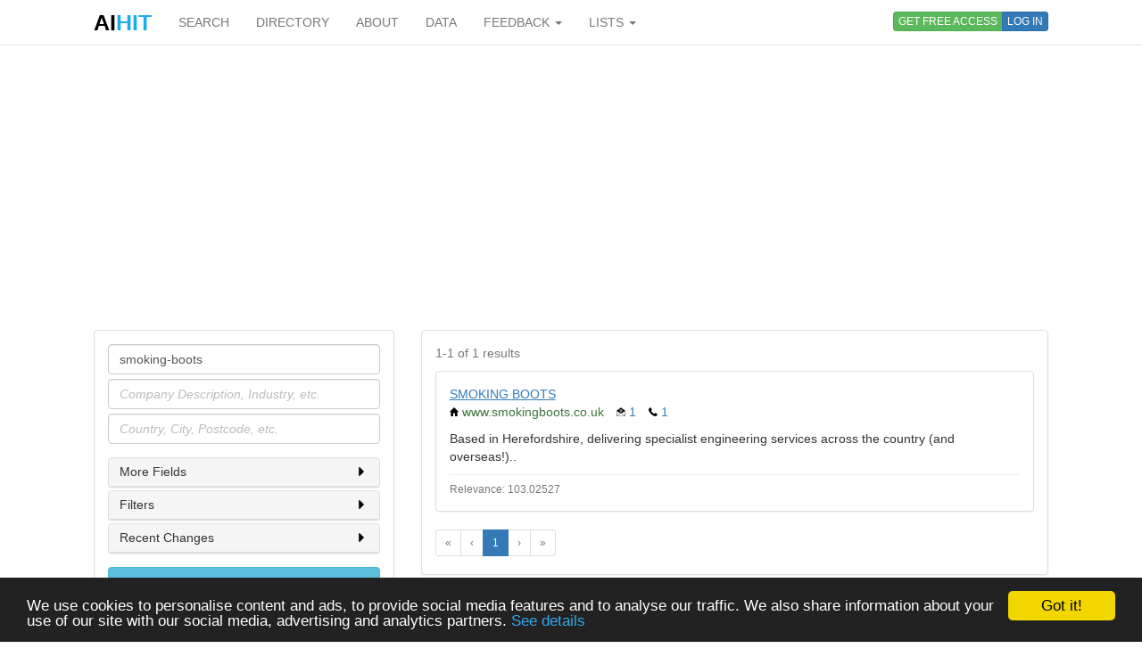

--- FILE ---
content_type: text/html; charset=utf-8
request_url: https://www.aihitdata.com/search/companies?c=smoking-boots
body_size: 4174
content:
<!DOCTYPE html>
<html lang="en">
    <head>
        
            <!-- Global site tag (gtag.js) - Google Analytics -->
            <script async src="https://www.googletagmanager.com/gtag/js?id=UA-10576731-7"></script>
            <script>
              window.dataLayer = window.dataLayer || [];
              function gtag(){dataLayer.push(arguments);}
              gtag('js', new Date());
              gtag('config', 'UA-10576731-7');
            </script>
        
        <meta charset="utf-8"/>
        <meta http-equiv="X-UA-Compatible" content="IE=edge"/>
        <meta name="viewport" content="width=device-width, initial-scale=1"/>
        <meta name="copyright" content="Zoral Services Limited"/>
        <meta name="author" content="Yurii Biurher"/>
        <link rel="apple-touch-icon" sizes="76x76" href="/apple-touch-icon.png"/>
        <link rel="icon" type="image/png" sizes="32x32" href="/favicon-32x32.png"/>
        <link rel="icon" type="image/png" sizes="16x16" href="/favicon-16x16.png"/>
        <link rel="manifest" href="/site.webmanifest"/>
        <meta name="msapplication-TileColor" content="#da532c"/>
        <meta name="theme-color" content="#ffffff"/>
        <meta name="description" content="List of companies relevant to: smoking-boots"/>
        <meta name="keywords" content="boots,companies,list,of,prospectlist,relevant,search,smoking,to"/>
        <meta name="google-site-verification" content="ML_8wxf3k3rAbFTtojz9RzDWFY3ouMilEWB2uUP7NXc"/>
        <meta name="msvalidate.01" content="A8A7D1FCA92DB12DBEBE582C39BC681B"/>
        
        <link rel="canonical" href="https://www.aihitdata.com/company/0000690F/smoking-boots/overview"/>
        <title>List of smoking-boots companies | aiHit Data</title>
        <link rel="stylesheet" href="/static/css/bootstrap.min.css"/>
        <link rel="stylesheet" href="/static/css/aihit.9.css"/>
        <script src="https://ajax.googleapis.com/ajax/libs/jquery/1.12.4/jquery.min.js"></script>
        
        <script src="/static/js/bootstrap.min.js"></script>
        <script src="/static/js/aihit.2.js"></script>
        
        <meta property="og:title" content="List of smoking-boots companies | aiHit Data"/>
        <meta property="og:description" content="List of companies relevant to: smoking-boots"/>
        <meta property="og:url" content="https://www.aihitdata.com/company/0000690F/smoking-boots/overview"/>
        <meta property="og:image" content="https://www.aihitdata.com/static/img/aihit-promo.jpg"/>
        
        <script data-ad-client="ca-pub-1763555357273221" async src="https://pagead2.googlesyndication.com/pagead/js/adsbygoogle.js"></script>
    </head>

    <body>
        <script>$SCRIPT_ROOT = "";</script>

        <div class="container">
            <nav class="navbar navbar-default navbar-fixed-top"><div class="container">
<div class="navbar-header">
    <button type="button" class="navbar-toggle collapsed" data-toggle="collapse" data-target=".navbar-collapse">
        <span class="sr-only">Toggle navigation</span>
        <span class="icon-bar"></span>
        <span class="icon-bar"></span>
        <span class="icon-bar"></span>
    </button>
    <a class="navbar-brand" href="/"><span style="color: #000000;">AI</span><span style="color: #1DABEF;">HIT</span></a>
</div>
<div class="collapse navbar-collapse">
    <ul class="nav navbar-nav">
        <li><a href="/">SEARCH</a></li>
        <li><a href="/directory/companies">DIRECTORY</a></li>
        <li><a href="/about">ABOUT</a></li>
        <li><a href="/datasets">DATA</a></li>
        <li class="dropdown">
            <a class="dropdown-toggle" data-toggle="dropdown" href="#">FEEDBACK <span class="caret"></span></a>
            <ul class="dropdown-menu" role="menu">
                <li><a rel="nofollow" href="/contact?next=https%3A//www.aihitdata.com/search/companies%3Fc%3Dsmoking-boots">Comment on aiHit</a></li>
                <li><a rel="nofollow" href="/contact?s=1&amp;next=https%3A//www.aihitdata.com/search/companies%3Fc%3Dsmoking-boots">Submit URL to aiHit</a></li>
            </ul>
        </li>
        <li class="dropdown">
            <a class="dropdown-toggle" data-toggle="dropdown" href="#">LISTS <span class="caret"></span></a>
            <ul class="dropdown-menu" role="menu">
                <li><a href="/worldwide-recent-changes">Worldwide Recent Changes</a></li>
                <li><a href="/lse-recent-changes">LSE Recent Changes</a></li>
                <li><a href="/aim-recent-changes">AIM Recent Changes</a></li>
                <li><a href="/fortune1000-recent-changes">Fortune 1000 Recent Changes</a></li>
                <li class="divider"></li>
                <li><a href="/most-popular-companies">Most Popular Companies</a></li>
                <li><a href="/most-discussed-companies">Most Discussed Companies</a></li>
                <li><a href="/most-liked-companies">Most Liked Companies</a></li>
                <li class="divider"></li>
                <li><a href="/recent-comments">Recent Comments</a></li>
            </ul>
        </li>
    </ul>
    
    
        <div class="nav navbar-nav navbar-right btn-group btn-group-xs">
            <a role="button" class="btn btn-xs btn-success navbar-btn" rel="nofollow" href="/register">GET FREE ACCESS</a>
            <a role="button" class="btn btn-xs btn-primary navbar-btn" rel="nofollow" href="/login?next=https%3A//www.aihitdata.com/search/companies%3Fc%3Dsmoking-boots">LOG IN</a>
        </div>
    
    
</div>
</div></nav>
            
    

<div class="row" style="margin-bottom: 20px;"><div class="col-xs-12">

<ins class="adsbygoogle" style="display:block" data-ad-client="ca-pub-1763555357273221" data-ad-slot="1472980396" data-ad-format="auto" data-full-width-responsive="true"></ins>
<script>(adsbygoogle = window.adsbygoogle || []).push({});</script>

</div></div>
    <div class="row">
        <div class="col-md-4">
            <div class="panel panel-default">
    <div class="panel-body">
        
        <form name="search" method="get" action="/search/companies">
            <div class="form-group" style="margin-bottom: 5px;">
                <label class="sr-only" for="company">Company</label>
                <input id="company" class="form-control" type="text" name="c" placeholder="Company Name, Domain, Registration No., etc." value="smoking-boots">
            </div>
            <div class="form-group" style="margin-bottom: 5px;">
                <label class="sr-only" for="industry">Industry</label>
                <input id="industry" class="form-control" type="text" name="i" placeholder="Company Description, Industry, etc." value="">
            </div>
            <div class="form-group">
                <label class="sr-only" for="location">Location</label>
                <input id="location" class="form-control" type="text" name="l" placeholder="Country, City, Postcode, etc." value="">
            </div>

            <div class="panel panel-default" style="margin-bottom: 3px;">
                
                <div class="panel-heading" id="conditionsHeading" style="height: 32px; padding-top: 8px; padding-left: 12px; cursor: pointer;"><h2 class="panel-title" style="font-size: 14px;">More Fields<span style="float: right;"><i id="conditionsIcon" class="icon-sm icon-caret-right"></i></span></h2></div>
                
                <div id="conditions" class="panel-collapse collapse" aria-labelledby="conditionsHeading" style="font-size: 13px;">
                
                    <div class="panel-body">
                        <div class="form-group">
                            <label class="sr-only" for="contacts">Contacts</label>
                            <input id="contacts" class="form-control" type="text" name="k" placeholder="Phone, Email, etc." value="">
                        </div>
                        <div class="form-group">
                            <label class="sr-only" for="relations">Business Relations</label>
                            <input id="relations" class="form-control" type="text" name="r" placeholder="Client, Partner, Investor, etc." value="">
                        </div>
                        <div class="form-group" style="margin-bottom: 0;">
                            <label class="sr-only" for="team">People</label>
                            <input id="team" class="form-control" type="text" name="t" placeholder="Person Name, Job Title, Role, etc." value="">
                        </div>
                    </div>
                </div>
                <script>
                    $('#conditionsHeading').click(function(){$('#conditions').collapse('toggle')});
                    $('#conditions.panel-collapse').on('show.bs.collapse', function(){$(this).prev().find("#conditionsIcon").removeClass("icon-caret-right").addClass("icon-caret-down");});
                    $('#conditions.panel-collapse').on('hide.bs.collapse', function(){$(this).prev().find("#conditionsIcon").removeClass("icon-caret-down").addClass("icon-caret-right");});
                </script>
            </div>
            <div class="panel panel-default" style="margin-bottom: 3px;">
                
                <div class="panel-heading" id="filtersHeading" style="height: 32px; padding-top: 8px; padding-left: 12px; cursor: pointer;"><h2 class="panel-title" style="font-size: 14px;">Filters<span style="float: right;"><i id="filtersIcon" class="icon-sm icon-caret-right"></i></span></h2></div>
                
                <div id="filters" class="panel-collapse collapse" aria-labelledby="filtersHeading" style="font-size: 13px;">
                
                    <div class="panel-body">
                        <div class="checkbox" style="margin-top: 0px;"><label for="isLSEListed"><input type="checkbox" style="margin-top: 3px;" id="isLSEListed" name="lse" value="1" > LSE Listed</label></div>
                        <div class="checkbox" style="margin-top: 0px;"><label for="isAIMListed"><input type="checkbox" style="margin-top: 3px;" id="isAIMListed" name="aim" value="1" > AIM Listed</label></div>
                        <div class="checkbox" style="margin-top: 0px;"><label for="isF1KListed"><input type="checkbox" style="margin-top: 3px;" id="isF1KListed" name="fortune1000" value="1" > Fortune 1000 Listed</label></div>
                        <div><b>Profiles which have</b>:</div>
                        <div class="checkbox"><label for="hasRegnum"><input type="checkbox" style="margin-top: 3px;" id="hasRegnum" name="n" value="1" > Company Registration No.</label></div>
                        <div class="checkbox"><label for="hasWebsite"><input type="checkbox" style="margin-top: 3px;" id="hasWebsite" name="w" value="1" > Website</label></div>
                        <div class="checkbox"><label for="hasEmail"><input type="checkbox" style="margin-top: 3px;" id="hasEmail" name="e" value="1" > Email</label></div>
                        <div class="checkbox"><label for="hasPhone"><input type="checkbox" style="margin-top: 3px;" id="hasPhone" name="a" value="1" > Phone</label></div>
                        <div class="checkbox"><label for="hasAddress"><input type="checkbox" style="margin-top: 3px;" id="hasAddress" name="ha" value="1" > Address</label></div>
                        <div class="checkbox" style="margin-bottom: 0;"><label for="hasPeople"><input type="checkbox" style="margin-top: 3px;" id="hasPeople" name="b" value="1" > Team</label></div>
                    </div>
                </div>
                <script>
                    $('#filtersHeading').click(function(){$('#filters').collapse('toggle')});
                    $('#filters.panel-collapse').on('show.bs.collapse', function(){$(this).prev().find("#filtersIcon").removeClass("icon-caret-right").addClass("icon-caret-down");});
                    $('#filters.panel-collapse').on('hide.bs.collapse', function(){$(this).prev().find("#filtersIcon").removeClass("icon-caret-down").addClass("icon-caret-right");});
                </script>
            </div>
            <div class="panel panel-default" style="margin-bottom: 15px;">
                
                <div class="panel-heading" id="changesHeading" style="height: 32px; padding-top: 8px; padding-left: 12px; cursor: pointer;"><h2 class="panel-title" style="font-size: 14px;">Recent Changes<span style="float: right;"><i id="changesIcon" class="icon-sm icon-caret-right"></i></span></h2></div>
                
                <div id="changes" class="panel-collapse collapse" aria-labelledby="changesHeading" style="font-size: 13px;">
                
                    <div class="panel-body">
                        <div class="form-group">
                            <label class="sr-only" for="transactions">Historical Events</label>
                            <input id="transactions" class="form-control" type="text" name="rc" placeholder="Historical Events" value="">
                        </div>

                        <div><b>Profiles with recent changes to</b>:</div>

                        <div class="checkbox"><label for="hasCEOChanges"><input type="checkbox" style="margin-top: 3px;" id="hasCEOChanges" name="m" value="1" > Chief Executive Officer</label></div>
                        <div class="checkbox"><label for="hasCTOChanges"><input type="checkbox" style="margin-top: 3px;" id="hasCTOChanges" name="o" value="1" > Chief Technology Officer</label></div>
                        <div class="checkbox"><label for="hasCFOChanges"><input type="checkbox" style="margin-top: 3px;" id="hasCFOChanges" name="s" value="1" > Chief Financial Officer</label></div>
                        <div class="checkbox"><label for="hasVPChanges"><input type="checkbox" style="margin-top: 3px;" id="hasVPChanges" name="u" value="1" > Vice President</label></div>
                        <div class="checkbox"><label for="hasExecChanges"><input type="checkbox" style="margin-top: 3px;" id="hasExecChanges" name="d" value="1" > Executives</label></div>
                        <div class="checkbox"><label for="hasTeamChanges"><input type="checkbox" style="margin-top: 3px;" id="hasTeamChanges" name="f" value="1" > Team</label></div>
                        <div class="checkbox"><label for="hasContactChanges"><input type="checkbox" style="margin-top: 3px;" id="hasContactChanges" name="g" value="1" > Contact</label></div>
                        <div class="checkbox"><label for="hasAddressChanges"><input type="checkbox" style="margin-top: 3px;" id="hasAddressChanges" name="j" value="1" > Address</label></div>
                        <div class="checkbox"><label for="hasBRChanges"><input type="checkbox" style="margin-top: 3px;" id="hasBRChanges" name="h" value="1" > Business Relationships</label></div>
                        <div class="checkbox"><label for="hasInvestorChanges"><input type="checkbox" style="margin-top: 3px;" id="hasInvestorChanges" name="z" value="1" > Investor</label></div>
                        <div class="checkbox"><label for="hasAnyChanges"><input type="checkbox" style="margin-top: 3px;" id="hasAnyChanges" name="x" value="1" > ANY</label></div>
                        <div class="checkbox" style="margin-bottom: 0;"><label for="hasNoneChanges"><input type="checkbox" style="margin-top: 3px;" id="hasNoneChanges" name="xx" value="1" > NONE</label></div>

                        <select class="form-control input-sm" id="recentChangesPeriod" name="v" style="margin-top: 10px;">
                            <option value="1">Last month</option>
                            <option value="3" selected>Last 3 months</option>
                            <option value="6">Last 6 months</option>
                            <option value="9">Last 9 months</option>
                            <option value="12">Last 12 months</option>
                        </select>
                    </div>
                </div>
                <script>
                    $('#changesHeading').click(function(){$('#changes').collapse('toggle')});
                    $('#changes.panel-collapse').on('show.bs.collapse', function(){$(this).prev().find("#changesIcon").removeClass("icon-caret-right").addClass("icon-caret-down");});
                    $('#changes.panel-collapse').on('hide.bs.collapse', function(){$(this).prev().find("#changesIcon").removeClass("icon-caret-down").addClass("icon-caret-right");});
                </script>
            </div>

            <button type="submit" class="btn btn-info btn-block">Search</button>
        </form>
        

        
            
                <a role="button" class="btn btn-default btn-block" style="margin-top: 10px;" rel="nofollow" href="/register">Sign up to Download</a>
            
        
    </div>
</div>
            
        </div>
        <div class="col-md-8">
            <span id="main" class="anchor"></span>
<div class="panel panel-default">
    <div class="panel-body">
        
            <p class="text-muted">1-1 of 1 results</p>

            
                <div class="panel panel-default">
                    <div class="panel-body">
                        <div><a href="/company/0000690F/smoking-boots/overview" style="text-decoration: underline;">SMOKING BOOTS</a></div>
                        
                        <ul class="list-inline">
                            <li><i class="icon-sm icon-home"></i> <span class="text-success">www.smokingboots.co.uk</span></li>
                            <li class="text-primary"><i class="icon-sm icon-email"></i> 1</li>
                            <li class="text-primary"><i class="icon-sm icon-phone"></i> 1</li>
                            
                        </ul>
                        
                        <div>Based in Herefordshire, delivering specialist engineering services across the country (and overseas!)..</div>
                        <hr style="margin-top: 10px; margin-bottom: 5px;">
                        <div class="text-muted"><small>Relevance: 103.02527</small></div>
                    </div>
                </div>
            

            <nav><ul class="pagination pagination-sm" style="margin-top: 0; margin-bottom: 0;">
                <li class="disabled"><span>&laquo;</span></li>
                <li class="disabled"><span>&lsaquo;</span></li>
                <li class="active"><span>1</span></li>
                <li class="disabled"><span>&rsaquo;</span></li>
                <li class="disabled"><span>&raquo;</span></li>
            </ul></nav>

        
    </div>
</div>

    <div class="panel panel-default">
        <div class="panel-body">
            <div class="row" style="margin-bottom: 20px;"><div class="col-xs-12">

<ins class="adsbygoogle" style="display:block" data-ad-format="autorelaxed" data-ad-client="ca-pub-1763555357273221" data-ad-slot="9578590166"></ins>
<script>(adsbygoogle = window.adsbygoogle || []).push({});</script>

</div></div>
        </div>
    </div>

        </div>
    </div>
    <div class="row" style="margin-bottom: 20px;"><div class="col-xs-12">

<ins class="adsbygoogle" style="display:block" data-ad-client="ca-pub-1763555357273221" data-ad-slot="7331260391" data-ad-format="auto" data-full-width-responsive="true"></ins>
<script>(adsbygoogle = window.adsbygoogle || []).push({});</script>

</div></div>

            <footer class="text-right text-muted"><small>&copy; 2008-2025 Zoral Services Limited. All rights reserved.<br>By continuing to use this website you agree to our <a href="/terms-and-conditions">terms and conditions</a>, <a href="/privacy-policy">privacy policy</a> and <a href="/cookie-policy">cookie policy</a>.</small></footer>
        </div>

        <script>window.cookieconsent_options = {"message":"We use cookies to personalise content and ads, to provide social media features and to analyse our traffic. We also share information about your use of our site with our social media, advertising and analytics partners.","dismiss":"Got it!","learnMore":"See details","link":"https://www.aihitdata.com/cookie-policy","theme":"dark-bottom"};</script>
        <script src="/static/js/cookieconsent.min.js"></script>

        <!-- 3.0.1, GCP -->
    </body>
</html>

--- FILE ---
content_type: text/html; charset=utf-8
request_url: https://www.google.com/recaptcha/api2/aframe
body_size: 267
content:
<!DOCTYPE HTML><html><head><meta http-equiv="content-type" content="text/html; charset=UTF-8"></head><body><script nonce="OT9d2ualbz5ScyRZqlUp6Q">/** Anti-fraud and anti-abuse applications only. See google.com/recaptcha */ try{var clients={'sodar':'https://pagead2.googlesyndication.com/pagead/sodar?'};window.addEventListener("message",function(a){try{if(a.source===window.parent){var b=JSON.parse(a.data);var c=clients[b['id']];if(c){var d=document.createElement('img');d.src=c+b['params']+'&rc='+(localStorage.getItem("rc::a")?sessionStorage.getItem("rc::b"):"");window.document.body.appendChild(d);sessionStorage.setItem("rc::e",parseInt(sessionStorage.getItem("rc::e")||0)+1);localStorage.setItem("rc::h",'1764878332499');}}}catch(b){}});window.parent.postMessage("_grecaptcha_ready", "*");}catch(b){}</script></body></html>